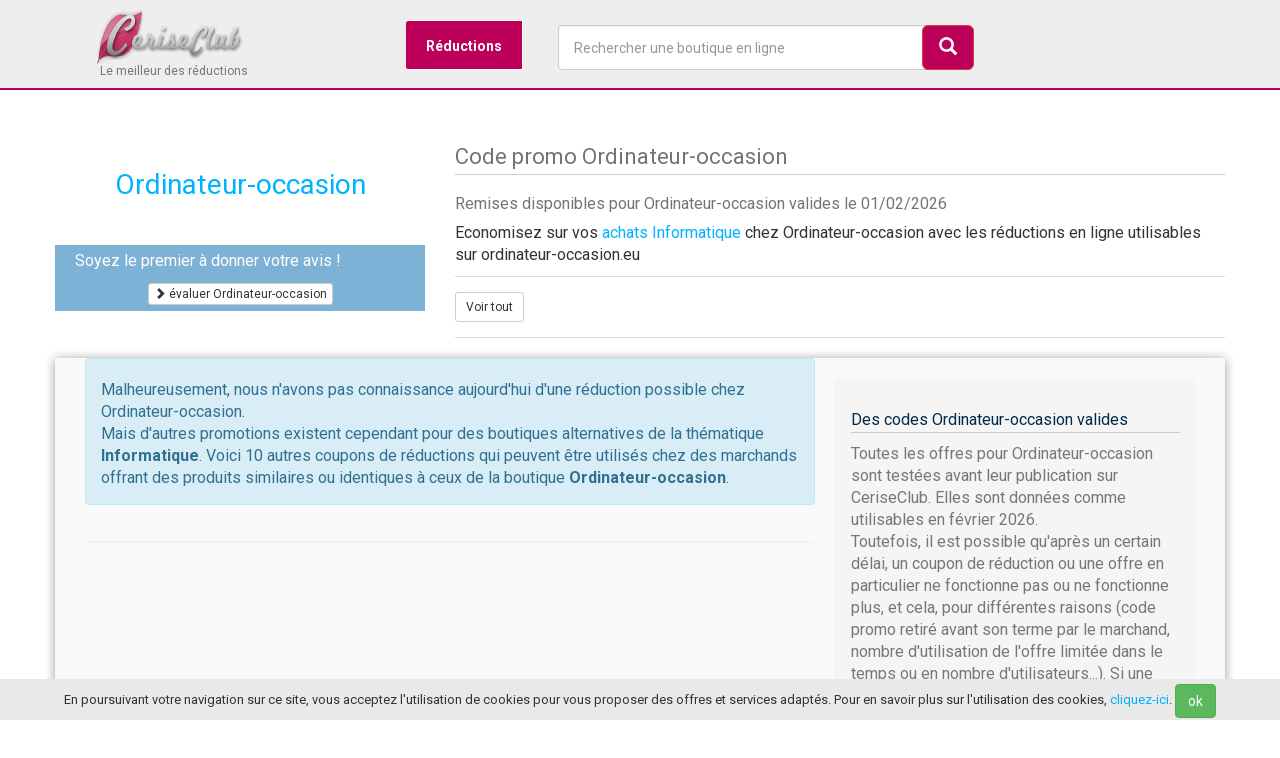

--- FILE ---
content_type: text/html; charset=UTF-8
request_url: https://www.ceriseclub.com/reductions/ordinateur-occasion
body_size: 11291
content:


<!DOCTYPE html>
<html lang="fr" class="no-js">
  <head>
  	<title>ᐅ Codes promo Ordinateur-occasion - livraison gratuite - février 2026</title>
  	<meta name="description" content="Les réductions en cours de validité pour Ordinateur-occasion. Des économies sur vos achats en ligne. ✓ Codes promo testés ✓ Validés par la communauté">
    <meta charset="utf-8">
    <meta name="viewport" content="width=device-width, initial-scale=1">
    <link rel="shortcut icon" href="/favicon.ico">
    <meta name="msvalidate.01" content="341CF86C85476FAF5B6B718F95FFF924" />
    <meta name="google-site-verification" content="amIeswHCkJF5pRNbzH2rNSgGxFQSqPt1IiJrbdTg4To" />
  <meta name="robots" content="index, follow">
     
  	<meta property="og:site_name" content="CeriseClub">
	<meta property="og:locale" content="fr_FR">
	<meta property="og:type" content="website">
	<meta property="og:title" content="ᐅ Codes promo Ordinateur-occasion - livraison gratuite - février 2026">
	<meta property="og:description" content="Réductions Ordinateur-occasion disponibles en février 2026">
	<meta property="og:url" content="https://www.ceriseclub.com/reductions/ordinateur-occasion" />
	<meta property="og:image" content="https://www.ceriseclub.com/common/img/stores/17107.jpg" />
  
  
<link rel="canonical" href="https://www.ceriseclub.com/reductions/ordinateur-occasion" />  
    <!-- Bootstrap 3 & styles CSS -->
    <link href="/common/css/bootstrap.min.css" rel="stylesheet">
    <link href="/common/css/style.css?t=1769934435" rel="stylesheet">  
    
 <script type="6a026db1de6e14dfe79df6bc-text/javascript">
  (function(i,s,o,g,r,a,m){i['GoogleAnalyticsObject']=r;i[r]=i[r]||function(){
  (i[r].q=i[r].q||[]).push(arguments)},i[r].l=1*new Date();a=s.createElement(o),
  m=s.getElementsByTagName(o)[0];a.async=1;a.src=g;m.parentNode.insertBefore(a,m)
  })(window,document,'script','//www.google-analytics.com/analytics.js','ga');
  ga('create', 'UA-45001028-1', 'ceriseclub.com');
  ga('send', 'pageview');
</script>
</head>
  <body data-country="fr" itemscope itemtype="https://schema.org/WebPage">
  <header class="HeaderCerise" id="HeaderCerise">
 	<div class="headerBefore"> 
  		<div class="container">
  		
<div id="menu-wrapper">
<div class="logo col-sd-12">				
	  			<a class="navbar-brand classbrand" href="/"><img width="150" src="/common/img/ceriseclub-min.png"></a>	  		  			
	  			<span class="slogan">Le meilleur des réductions</span>	  					
  			</div>
	<nav>
	<ul class="navMenu">
		<li>
			<a href="#">Réductions</a>
			<div>
				<div class="navMenu-column col-md-3 bg1">
					<div class="titleMenu red"> <i class="glyphicon glyphicon-tag"></i> Réductions</div>
					<ul>
						<li><a href="/top10" title="top 20 des réductions les plus utilisées">Le Top 20</a></li>
						<li><a href="/reductions/" title="les nouvelles réductions disponibles">Dernières réductions</a></li>
						<li><a href="/livraison-gratuite" title="codes promos pour la livraison gratuite">Livraison offerte</a></li>
						<li><a href="/application" title="application shooping">L'appli shopping</a></li>
		      
					</ul>
				
				
					<div class="titleMenu red"> <i class="glyphicon glyphicon-thumbs-up"></i> Avis des clients</div>
					
					Plus de 10 000 avis disponibles sur les boutiques en ligne !
					<br /> 
					Informez-vous avant un achat en ligne en consultant les avis des autres clients. Partagez votre expérience en laissant vos propres avis pour aider les consommateurs.
					<ul>
						<li><a href="/avis/" title="les avis sur les boutiques en ligne">>> tous les avis</a></li>
					</ul>
				</div>

				<nav class="navMenu-column col-md-4">
					<div class="titleMenu"><i class='icon-list'></i> Catégories de réductions</div>
					<ul>
						<li><a href="/boutiques/c/ameublement-deco-bricolage" title="les codes promo pour la maison et la déco">Ameublement et décoration</a></li>
						<li><a href="/boutiques/c/alimentation" title="les codes promo pour l'alimentation">Alimentation</a></li>
						<li><a href="/boutiques/c/animalerie" title="les codes promo pour les animaux">Animaleries en ligne</a></li>
						<li><a href="/boutiques/c/vetements-mode" title="les codes promo pour la mode en ligne">Mode et vêtements</a></li>
						<li><a href="/boutiques/c/fleurs-jardinage" title="les codes promo pour le jardinage">Fleurs et jardin</a></li>
						<li><a href="/boutiques/c/jouets-jeux-puericulture" title="les codes promo pour les jouets et la puériculture">Enfants</a></li>
						<li><a href="/boutiques/c/beaute-parfums" title="les codes promo pour les parfums et accessoires de mode">Beauté et bien être</a></li>
						<li><a href="/boutiques/c/dietetique-sante" title="les codes promo pour le bien-être et la santé">Diététique et santé</a></li>
						<li><a href="/boutiques/c/high-tech-electromenager" title="les codes promo high-tech et technologie">High-tech et électroménager</a></li>
						<li><a href="/boutiques/c/sport" title="les codes promo pour le sport et la remise en forme">Sport</a></li>
						<li><a href="/boutiques/c/voyages-vacances-loisirs" title="les codes promo pour voyager">Voyages</a></li>
					</ul>
					<br />
					<a href="/boutiques/c/" title="voir tous les codes promo par catégorie de boutique">>> voir toutes les catégories</a>
				</nav>

			
				<nav class="navMenu-column col-md-4">
					<div class="titleMenu"><i class='icon-cart'></i> Boutiques en ligne</div>
					<ul>
						<li><a href="/reductions/amazon" title="Amazon">Amazon</a></li>
						<li><a href="/reductions/raja" title="Raja">Raja</a></li>
						<li><a href="/reductions/ventedudiable" title="Vente du diable">Vente du Diable</a></li>
						<li><a href="/reductions/cdiscount" title="Cdiscount">CDiscount</a></li>
						<li><a href="/reductions/sarenza" title="Sarenza">Sarenza</a></li>
						<li><a href="/reductions/spartoo" title="Spartoo">Spartoo</a></li>
						<li><a href="/reductions/toysrus" title="Toys R Us">Toys R Us</a></li>
						<li><a href="/reductions/promovacances" title="Promovacances">Promovacances</a></li>
						<li><a href="/reductions/macway" title="Macway">MacWay</a></li>
						<li><a href="/reductions/but" title="But">But</a></li>
						<li><a href="/reductions/yvesrocher" title="Yves Rocher">Yves Rocher</a></li>
						<li><a href="/reductions/easyparapharmacie" title="Easyparapharmacie">Easyparapharmacie</a></li>
						<li><a href="/reductions/nocibe" title="Nocibé">Nocibé</a></li>
						<li><a href="/reductions/kiabi" title="Kiabi">Kiabi</a></li>
						<li><a href="/reductions/boulanger" title="Boulanger">Boulanger</a></li>
						<li><a href="/reductions/manutan" title="Manutan">Manutan</a></li>
						<li><a href="/reductions/zalando" title="Zalando">Zalando</a></li>
						<li><a href="/reductions/zalandoprive" title="Zalando Privé">Zalando Privé</a></li>
					</ul>
					
					<br />
					<a href="/boutiques/" title="voir tous les codes des boutique">>> voir plus de boutiques</a>

				</nav>
			</div>
		</li>
	
		<li><a href="#" id="GiveSearch"><i class="glyphicon glyphicon-search"></i></a></li>
	</ul>
	</nav>

<div class="search col-md-4">
	  			<form role="search" id="search">
		  			<div class="form-group">
			  			<input type="text" autocomplete="off" name="q" class="form-control form-search" id="search_input" onClick="if (!window.__cfRLUnblockHandlers) return false; javascript:this.value='';" placeholder="Rechercher une boutique en ligne" data-cf-modified-6a026db1de6e14dfe79df6bc-="">
			  		</div>
			  		<button type="submit" id="btnSearch" class="btn btn-lg btn-danger pull-right btn-search"><i class="glyphicon glyphicon-search"></i></button>
			  	</form>	
			  			<ul id="SearchResult"></ul>	
  			</div>  
</div>
</div>	
  	</div>
  		  </header>
<main class="container ContainerCerise" id="ContainerCerise"><section class="row Header-Store">
<div class="col-md-4">
			<div class="StorePicDivNoPic">
				<a class="btn-store-out overhand" data-store="17107">Ordinateur-occasion</a>
			</div>
				
				<div class="HeaderReview">	
				
					<div class="col-md-12">
							Soyez le premier à donner votre avis !
					</div>
					
							<div class="col-md-12 center top-10 bottom-margin">
								<span id="AddReviewStore" data-id="17107" class="btn btn-xs btn-default leave-review"><i class="glyphicon glyphicon-chevron-right"></i> évaluer Ordinateur-occasion</span>
							</div>
				</div>
				</div>		  
<div class="col-md-8">
<h1 class="Storeh1">Code promo Ordinateur-occasion</h1>
		<h2 class="Font16 HideTablet">Remises disponibles pour Ordinateur-occasion valides le 01/02/2026</h2>

			  <p>Economisez sur vos <a href="/boutiques/c/informatique" title="achats Informatique">achats Informatique</a> chez Ordinateur-occasion avec les réductions en ligne utilisables sur ordinateur-occasion.eu </p>
			  
			  	<nav class="coupons-filters HidePhone">		  	
		<ul>
			<li><span id="filterCoupons" data-out="17107" data-filter='*' class="btn btn-sm btn-default margin-bottom-5">Voir tout</span></li>
														</ul>	
	</nav>
	  	
</div>	


	<div id="addreview" class="none">		
		<div class='row bottom-margin'>
        <p class="h4">Donner son avis sur Ordinateur-occasion</p>
        <hr />
       
         <div id="ReviewConfirm" class="alert alert-success none">
        Votre avis a été envoyé. Il sera prochainement lu par nos modérateurs.
        </div>
        <form role='form' id="FormReview" method="post">
        <input type="hidden" id="reviewId" value="17107">
        
            
              <div class='col-md-12 bottom-margin'>
                <label class='control-label'>Votre note</label>
                <select class="form-control" name="reviewNote" id="reviewNote">
                	<option value="5">5/5 (super)</option>
                	<option value="4">4/5 (très bien)</option>
                	<option value="3">3/5 (pas mal)</option>
                	<option value="2">2/5 (pas terrible)</option>
                	<option value="1">1/5 (gros problème)</option>
                </select>
              </div>
              
              <div class='col-md-12 bottom-margin'>
                <label class='control-label'>Votre pseudo ou nom</label>
                <input class='form-control' name="reviewPseudo" id="reviewPseudo" placeholder='Votre pseudo ou nom' type='text'>
              </div>
           
          
          <div class='col-md-12 bottom-margin'>
                <label class='control-label'>Numéro de commande</label>
                <input class='form-control' name="reviewOrderNumber" id="reviewOrderNumber" placeholder='Indiquez ici le numéro de votre commande' type='text'>
           </div>
           
              <div class='col-md-12 bottom-margin'>
                <label class='control-label'>Donnez votre avis</label>
                <textarea class='form-control' name='reviewComment' id="reviewComment" rows='4'></textarea>
              </div>
           
         
           <div class='col-md-12'>
           <p class="Font12">Les propos laissés sont de la seule responsabilité de leurs auteurs et doivent témoigner d'une véritable expérience d'achat argumentée. Tout avis diffamatoire, déplacé, contraire aux bonnes moeurs ou fictif ne sera pas publié</p>
           </div>
           <div class='col-md-12'>
          <button class='btn btn-primary pull-right' type='button' id="FormReviewSubmit"><i class="glyphicon glyphicon-chevron-right"></i> laisser mon avis</button>
          <br />
       
           </div>
    </form>
		   </div>
		</div>					
		

			  	

</section>		 

<div id="row-coupons" class="content col-md-12 store-coupons" data-out="17107">

<div class="row">
	<section class="col-lg-8 col-md-8 col-xs-12 margin-neg">
	
		 			
		 		<div class="alert alert-info">
		 		<p class="center Font30 Red"><i class="enter icon-info-sign"></i></p>
		 		<p>
		 		Malheureusement, nous n'avons pas connaissance aujourd'hui d'une réduction possible chez Ordinateur-occasion.
		 		<br />
		 		Mais d'autres promotions existent cependant pour des boutiques alternatives de la thématique  <strong>Informatique</strong>. Voici 10 autres coupons de réductions qui peuvent être utilisés chez des marchands offrant des produits similaires ou identiques à ceux de la boutique <b>Ordinateur-occasion</b>.
		 		</p>
		 		</div>
	 	
    	 		<div class="row needFilter">
<div class="wellgg ">
<script async src="//pagead2.googlesyndication.com/pagead/js/adsbygoogle.js" type="6a026db1de6e14dfe79df6bc-text/javascript"></script>
<!-- CeriseClub Adaptable -->
<ins class="adsbygoogle"
     style="display:block"
     data-ad-client="ca-pub-3424289361683133"
     data-ad-slot="2558295570"
     data-ad-format="auto"></ins>
<script type="6a026db1de6e14dfe79df6bc-text/javascript">
(adsbygoogle = window.adsbygoogle || []).push({});
</script>
</div>
</div>
<div class="row">
				</div>
	
		
<article>
<h2 class="Font22">Au sujet des réductions Ordinateur-occasion</h2>

<h3 class="Font18 Blue">Comment utiliser un code promo pour Ordinateur-occasion ?</h3>

<p>Avant de valider votre commande sur le site Ordinateur-occasion, vérifiez si une case "code promo", "code avantage" ou encore "code réduction" est présente. Si c'est le cas, une remise peut être appliquée sur votre achat. Il suffit pour cela :

<ol>
<li>de <strong>récupérer code promo Ordinateur-occasion valide sur CeriseClub</strong>, signalé de couleur rouge</li>
<li>de vérifier les modalités d'utilisation du code et les restrictions d'usage</li>
<li>de recopier le code fourni dans la case prévue à cet effet sur le site Ordinateur-occasion</li>
<li>la remise accordée est alors calculée automatiquement</li>
<li>il ne vous reste plus qu'à régler votre commande en profitant du nouveau prix remisé</li>
</ol>
</p>
<h3 class="Font20 Blue">Autres réductions possible pour Ordinateur-occasion, les bons plans</h3>

	<p>
	Outre le code de réduction, qui donne un avantage en % ou en € sur votre commande, il est également <strong>possible de bénéficier d'autres avantages</strong>. Par exemple, <strong>Ordinateur-occasion peut proposer une offre promotionnelle temporaire sur un produit ou un service spécifique</strong>, sans qu'il soit besoin de renseigner un code. Pour profiter de ce type de promo :
<ol>
<li>repérez les offres de couleur bleue sur CeriseClub, portant la mention "réductions"</li>
<li>prenez connaissance des détails de l'offre, des articles concernés et des modalités d'utilisation</li>
<li>accédez à la promotion en cliquant depuis l'offre répertoriée sur CeriseClub</li>
<li>procédez à la commande sur le site Ordinateur-occasion de manière habituelle</li>
</ol>
	</p>
<h3 class="Font20 Blue">La livraison offerte, recevoir gratuitement sa commande Ordinateur-occasion</h3>	
	<p>Grâce à la livraison gratuite, il est possible sous certaines conditions de ne pas avoir à payer les frais de ports pour recevoir votre commande.
	<strong>Signalées en violet sur CeriseClub</strong>, les offres permettant la gratuité du transport de votre commande à votre domicile sont généralement soumises à un minimum de commande. 
		Par exemple, la livraison peut être offerte pour toute commande de 49€ minimum. Vérifiez alors le montant de votre panier pour pouvoir en bénéficier. 
	</p>
	
	<p>Enfin, certaines boutiques proposent des "cadeaux", sous forme d'un produit offert avec votre commande. D'autres boutiques peuvent également offrir des échantillons ou des services. Gratuits, <strong>ces bonus sont un des avantages de la vente en ligne !</strong></p>
<p>Sur CeriseClub, nous nous efforçons à rechercher quotidiennement les offres de réduction en cours de validité qui vous permettent d'obtenir des rabais pour vos achats en ligne sur les boutiques e-commerce. Afin de recevoir les nouvelles offres Ordinateur-occasion ainsi que des promotions exclusives, n'hésitez pas à vous inscrire à la newsletter.</p>
<br />
<div class="row">
     	<div class="col-xs-12 InscEmail">
      	     <h3 class="emailT">Restez informé des nouvelles réductions Ordinateur-occasion et des milliers d'autres</h3>
      	     <p>Recevez directement sans attendre les nouveaux codes promo dès leur publication.</p>
      	  
      	      <div class="col-md-8"><p><input class="form-control" type="text" id="email" autocomplete="off" placeholder="votre email" /> </p></div><div class="col-md-4"><p class="center"><button type="button" id="Semail" class="btn btn-primary"><i class="glyphicon glyphicon-chevron-right"></i> recevoir les offres</button></p>
      	      </div>
      	      <div class="col-xs-12">
      	      <p class="emailI">inscription gratuite et sans engagement - confidentialité des données</p>
      	      </div>
      	</div> 	
      	
      	<div class="col-xs-12 InscConfirm">
      	     <div class="alert alert-success">Votre inscription a été prise en compte. Vous avez reçu un email de confirmation sur votre adresse email</div>
      	</div> 
</div>
</article>
<br />
<article>
<h2 class="Font20">D'autres réductions alternatives à Ordinateur-occasion</h2>
	<div class="row">
<article class="CeriseCoupon BG-code-norm TopShippingLine  col-lg-12" id="c-224620">
<div class="col-lg-3 col-md-3 col-sd-3 col-xs-3">
 			<div class="LogoMerchantDiscount">	
		  	<div>
		  	<img src="/common/img/ajax-loader.gif" data-original='/common/img/stores/25728.png?t=1769934435' alt="Vos-consommables.com" class="LogoStoreBox lazy">
		  	</div>
          </div>
						</div>
			<div class="col-lg-9 col-md-9 col-sd-9 col-xs-9 ">
			<span class="col-lg-12 TitleCoupon Shown" data-out="224620" data-store="25728"><strong>Dès 75€ d'achats, profitez des frais de livraison gratuits sur votre commande Vos-consommables.com			</strong>
			</span>
								
						<p class="coupon-description col-lg-12">Les frais d'expédition sont offerts dès 75€ de commande</p>
											
							
						<a class="btn btn-primary btn-md margin-bottom-10 Shown tooltipShow" data-out="224620" data-store="25728" data-toggle="tooltip" data-placement="right" title="Utilisez cette réduction sur la boutique">
							<strong>vers la réduction</strong>
							<i class="glyphicon glyphicon-chevron-right"></i>
						</a>
							
						
					</div>
					

				<footer class="CouponInfos">
		
				<p>
							<span class="Couponvalidity">En cours de validité</span>
									<span class="Font10">| Utilisé 82 fois</span>
				
						</p>
						<a class="pull-right morestoresoffers" title="Vos-consommables.com"  href="/reductions/vos-consommablescom">&raquo; Vos-consommables.com</a> 
						</footer>
								
</article>	<article class="CeriseCoupon BG-code-norm TopCodeLine  col-lg-12" id="c-136351">
<div class="col-lg-3 col-md-3 col-sd-3 col-xs-3">
 			<div class="LogoMerchantDiscount">	
		  	<div>
		  	<img src="/common/img/ajax-loader.gif" data-original='/common/img/stores/1312.png?t=1769934435' alt="AboutBatteries" class="LogoStoreBox lazy">
		  	</div>
          </div>
						</div>
			<div class="col-lg-9 col-md-9 col-sd-9 col-xs-9 ">
			<span class="col-lg-12 TitleCoupon Shown" data-out="136351" data-store="1312"><strong>Bénéficiez d'une réduction avantageuse de 10% pour votre commande chez AboutBatteries</strong>
			</span>
								
						<p class="coupon-description col-lg-12">Ce bon de réduction vous donne droit à une remise de 10% sur l'intégralité de la boutique</p>
											
																		<a class="btn btn-c btn-default Revealc-136351 btn-md margin-bottom-10 Shown tooltipShow" data-code="10BATSKI" data-out="136351" data-store="1312" data-toggle="tooltip" data-placement="right" title="utiliser ce code">
							<strong>Code : 10****** <i class="glyphicon glyphicon-chevron-right"></i> voir</strong>
							
						</a>
												
						<span id="btn-c-136351" class="btn-c btn btn-xs btn-default tooltipShow no" data-clipboard-text="10BATSKI"  data-toggle="tooltip" data-placement="right" title="Utilisez CRTL + V sur le site du marchand pour coller le code">copier le code !</span>
						
					
						
						
							
						
					</div>
					

				<footer class="CouponInfos">
		
				<p>
							<span class="Couponvalidity">En cours de validité</span>
									<span class="Font10">| Utilisé 12511 fois</span>
				
						</p>
						<a class="pull-right morestoresoffers" title="AboutBatteries"  href="/reductions/aboutbatteries">&raquo; AboutBatteries</a> 
						</footer>
								
</article>	<article class="CeriseCoupon BG-code-norm TopBpLine  col-lg-12" id="c-228767">
<div class="col-lg-3 col-md-3 col-sd-3 col-xs-3">
 			<div class="LogoMerchantDiscount">	
		  	<div>
		  	<img src="/common/img/ajax-loader.gif" data-original='/common/img/stores/35176.png?t=1769934435' alt="Autodesk Store" class="LogoStoreBox lazy">
		  	</div>
          </div>
						</div>
			<div class="col-lg-9 col-md-9 col-sd-9 col-xs-9 ">
			<span class="col-lg-12 TitleCoupon Shown" data-out="228767" data-store="35176"><strong>Les logiciels gratuits pour les étudiants et les enseignants</strong>
			</span>
								
						<p class="coupon-description col-lg-12">Autodesk donne aux étudiants et aux enseignants la possibilité d'utiliser gratuitement ses logiciels.</p>
											
							
						<a class="btn btn-primary btn-md margin-bottom-10 Shown tooltipShow" data-out="228767" data-store="35176" data-toggle="tooltip" data-placement="right" title="Utilisez cette réduction sur la boutique">
							<strong>vers la réduction</strong>
							<i class="glyphicon glyphicon-chevron-right"></i>
						</a>
							
						
					</div>
					

				<footer class="CouponInfos">
		
				<p>
							<span class="Couponvalidity">En cours de validité</span>
									<span class="Font10">| Utilisé 8 fois</span>
				
						</p>
						<a class="pull-right morestoresoffers" title="Autodesk Store"  href="/reductions/autodeskstore">&raquo; Autodesk Store</a> 
						</footer>
								
</article>	<article class="CeriseCoupon BG-code-norm TopBpLine  col-lg-12" id="c-151154">
<div class="col-lg-3 col-md-3 col-sd-3 col-xs-3">
 			<div class="LogoMerchantDiscount">	
		  	<div>
		  	<img src="/common/img/ajax-loader.gif" data-original='/common/img/stores/34615.png?t=1769934435' alt="Inkea" class="LogoStoreBox lazy">
		  	</div>
          </div>
						</div>
			<div class="col-lg-9 col-md-9 col-sd-9 col-xs-9 ">
			<span class="col-lg-12 TitleCoupon Shown" data-out="151154" data-store="34615"><strong>5€ offerts pour toute inscription à la newsletter</strong>
			</span>
								
						<p class="coupon-description col-lg-12">Une remise de 5€ vous est accordée pour toute inscription à la newsletter si votre achat est au moins égal à 50€</p>
											
							
						<a class="btn btn-primary btn-md margin-bottom-10 Shown tooltipShow" data-out="151154" data-store="34615" data-toggle="tooltip" data-placement="right" title="Utilisez cette réduction sur la boutique">
							<strong>vers la réduction</strong>
							<i class="glyphicon glyphicon-chevron-right"></i>
						</a>
							
						
					</div>
					

				<footer class="CouponInfos">
		
				<p>
							<span class="Couponvalidity">En cours de validité</span>
									<span class="Font10">| Utilisé 101 fois</span>
				
						</p>
						<a class="pull-right morestoresoffers" title="Inkea"  href="/reductions/inkea">&raquo; Inkea</a> 
						</footer>
								
</article>	<article class="CeriseCoupon BG-code-norm TopShippingLine  col-lg-12" id="c-158847">
<div class="col-lg-3 col-md-3 col-sd-3 col-xs-3">
 			<div class="LogoMerchantDiscount">	
		  	<div>
		  	<img src="/common/img/ajax-loader.gif" data-original='/common/img/stores/298.png?t=1769934435' alt="Toner Express" class="LogoStoreBox lazy">
		  	</div>
          </div>
						</div>
			<div class="col-lg-9 col-md-9 col-sd-9 col-xs-9 ">
			<span class="col-lg-12 TitleCoupon Shown" data-out="158847" data-store="298"><strong>Les frais de livraison sont offerts</strong>
			</span>
								
						<p class="coupon-description col-lg-12">La livraison standard vous est offerte pour toute commande de plus de 450€</p>
											
							
						<a class="btn btn-primary btn-md margin-bottom-10 Shown tooltipShow" data-out="158847" data-store="298" data-toggle="tooltip" data-placement="right" title="Utilisez cette réduction sur la boutique">
							<strong>vers la réduction</strong>
							<i class="glyphicon glyphicon-chevron-right"></i>
						</a>
							
						
					</div>
					

				<footer class="CouponInfos">
		
				<p>
							<span class="Couponvalidity">En cours de validité</span>
									<span class="Font10">| Utilisé 225 fois</span>
				
						</p>
						<a class="pull-right morestoresoffers" title="Toner Express"  href="/reductions/tonerexpress">&raquo; Toner Express</a> 
						</footer>
								
</article>	<article class="CeriseCoupon BG-code-norm TopBpLine  col-lg-12" id="c-176">
<div class="col-lg-3 col-md-3 col-sd-3 col-xs-3">
 			<div class="LogoMerchantDiscount">	
		  	<div>
		  	<img src="/common/img/ajax-loader.gif" data-original='/common/img/stores/661.png?t=1769934435' alt="Abix" class="LogoStoreBox lazy">
		  	</div>
          </div>
						</div>
			<div class="col-lg-9 col-md-9 col-sd-9 col-xs-9 ">
			<span class="col-lg-12 TitleCoupon Shown" data-out="176" data-store="661"><strong>Consultez régulièrement le rayon destockage : des prix sacrifiés toute l'année</strong>
			</span>
								
						<p class="coupon-description col-lg-12">Consultez régulièrement le rayon Destockage, des prix sacrifiés toute l'année sur les câbles, le réseau et les accessoires informatiques&nbsp;</p>
											
							
						<a class="btn btn-primary btn-md margin-bottom-10 Shown tooltipShow" data-out="176" data-store="661" data-toggle="tooltip" data-placement="right" title="Utilisez cette réduction sur la boutique">
							<strong>vers la réduction</strong>
							<i class="glyphicon glyphicon-chevron-right"></i>
						</a>
							
						
					</div>
					

				<footer class="CouponInfos">
		
				<p>
							<span class="Couponvalidity">En cours de validité</span>
									<span class="Font10">| Utilisé 74 fois</span>
				
						</p>
						<a class="pull-right morestoresoffers" title="Abix"  href="/reductions/abix">&raquo; Abix</a> 
						</footer>
								
</article>	<article class="CeriseCoupon BG-code-norm TopBpLine  col-lg-12" id="c-220775">
<div class="col-lg-3 col-md-3 col-sd-3 col-xs-3">
 			<div class="LogoMerchantDiscount">	
		  	<div>
		  	<img src="/common/img/ajax-loader.gif" data-original='/common/img/stores/599.png?t=1769934435' alt="Epson Store" class="LogoStoreBox lazy">
		  	</div>
          </div>
						</div>
			<div class="col-lg-9 col-md-9 col-sd-9 col-xs-9 ">
			<span class="col-lg-12 TitleCoupon Shown" data-out="220775" data-store="599"><strong>Inscrivez-vous à la newsletter pour recevoir les meilleures offres en avant-première</strong>
			</span>
								
						<p class="coupon-description col-lg-12">Inscrivez-vous à la newsletter pour recevoir régulièrement les meilleures offres promotionnelles Epson</p>
											
							
						<a class="btn btn-primary btn-md margin-bottom-10 Shown tooltipShow" data-out="220775" data-store="599" data-toggle="tooltip" data-placement="right" title="Utilisez cette réduction sur la boutique">
							<strong>vers la réduction</strong>
							<i class="glyphicon glyphicon-chevron-right"></i>
						</a>
							
						
					</div>
					

				<footer class="CouponInfos">
		
				<p>
							<span class="Couponvalidity">En cours de validité</span>
									<span class="Font10">| Utilisé 59 fois</span>
				
						</p>
						<a class="pull-right morestoresoffers" title="Epson Store"  href="/reductions/epsonstore">&raquo; Epson Store</a> 
						</footer>
								
</article>	<article class="CeriseCoupon BG-code-norm TopShippingLine  col-lg-12" id="c-163936">
<div class="col-lg-3 col-md-3 col-sd-3 col-xs-3">
 			<div class="LogoMerchantDiscount">	
		  	<div>
		  	<img src="/common/img/ajax-loader.gif" data-original='/common/img/stores/311.png?t=1769934435' alt="Osilog" class="LogoStoreBox lazy">
		  	</div>
          </div>
						</div>
			<div class="col-lg-9 col-md-9 col-sd-9 col-xs-9 ">
			<span class="col-lg-12 TitleCoupon Shown" data-out="163936" data-store="311"><strong>Dès 45€ d'achats, profitez des frais de livraison gratuits sur votre commande Osilog			</strong>
			</span>
								
						<p class="coupon-description col-lg-12">Les frais d'expédition vous sont offerts pour toute commande de plus de 45€</p>
											
							
						<a class="btn btn-primary btn-md margin-bottom-10 Shown tooltipShow" data-out="163936" data-store="311" data-toggle="tooltip" data-placement="right" title="Utilisez cette réduction sur la boutique">
							<strong>vers la réduction</strong>
							<i class="glyphicon glyphicon-chevron-right"></i>
						</a>
							
						
					</div>
					

				<footer class="CouponInfos">
		
				<p>
							<span class="Couponvalidity">En cours de validité</span>
									<span class="Font10">| Utilisé 65 fois</span>
				
						</p>
						<a class="pull-right morestoresoffers" title="Osilog"  href="/reductions/osilog">&raquo; Osilog</a> 
						</footer>
								
</article>	<article class="CeriseCoupon BG-code-norm TopBpLine  col-lg-12" id="c-221259">
<div class="col-lg-3 col-md-3 col-sd-3 col-xs-3">
 			<div class="LogoMerchantDiscount">	
		  	<div>
		  	<img src="/common/img/ajax-loader.gif" data-original='/common/img/stores/34754.png?t=1769934435' alt="Laptop Service" class="LogoStoreBox lazy">
		  	</div>
          </div>
						</div>
			<div class="col-lg-9 col-md-9 col-sd-9 col-xs-9 ">
			<span class="col-lg-12 TitleCoupon Shown" data-out="221259" data-store="34754"><strong>Réglez votre commande en 3 ou 4 fois sans frais</strong>
			</span>
								
						<p class="coupon-description col-lg-12">Laptop Service vous propose de régler votre commande en 3 ou 4 fois dès 90€ d'achat</p>
											
							
						<a class="btn btn-primary btn-md margin-bottom-10 Shown tooltipShow" data-out="221259" data-store="34754" data-toggle="tooltip" data-placement="right" title="Utilisez cette réduction sur la boutique">
							<strong>vers la réduction</strong>
							<i class="glyphicon glyphicon-chevron-right"></i>
						</a>
							
						
					</div>
					

				<footer class="CouponInfos">
		
				<p>
							<span class="Couponvalidity">En cours de validité</span>
									<span class="Font10">| Utilisé 8 fois</span>
				
						</p>
						<a class="pull-right morestoresoffers" title="Laptop Service"  href="/reductions/laptopservice">&raquo; Laptop Service</a> 
						</footer>
								
</article>	<article class="CeriseCoupon BG-code-norm TopBpLine  col-lg-12" id="c-228670">
<div class="col-lg-3 col-md-3 col-sd-3 col-xs-3">
 			<div class="LogoMerchantDiscount">	
		  	<div>
		  	<img src="/common/img/ajax-loader.gif" data-original='/common/img/stores/496.png?t=1769934435' alt="Cybercentrale" class="LogoStoreBox lazy">
		  	</div>
          </div>
						</div>
			<div class="col-lg-9 col-md-9 col-sd-9 col-xs-9 ">
			<span class="col-lg-12 TitleCoupon Shown" data-out="228670" data-store="496"><strong>Jusqu'à -40% sur des articles en promos</strong>
			</span>
								
						<p class="coupon-description col-lg-12">Cybercentrale propose jusqu'à 40% de remise sur les articles en promotions</p>
											
							
						<a class="btn btn-primary btn-md margin-bottom-10 Shown tooltipShow" data-out="228670" data-store="496" data-toggle="tooltip" data-placement="right" title="Utilisez cette réduction sur la boutique">
							<strong>vers la réduction</strong>
							<i class="glyphicon glyphicon-chevron-right"></i>
						</a>
							
						
					</div>
					

				<footer class="CouponInfos">
		
				<p>
							<span class="Couponvalidity">En cours de validité</span>
									<span class="Font10">| Utilisé 35 fois</span>
				
						</p>
						<a class="pull-right morestoresoffers" title="Cybercentrale"  href="/reductions/cybercentrale">&raquo; Cybercentrale</a> 
						</footer>
								
</article>	<article class="CeriseCoupon BG-code-norm TopBpLine  col-lg-12" id="c-218122">
<div class="col-lg-3 col-md-3 col-sd-3 col-xs-3">
 			<div class="LogoMerchantDiscount">	
		  	<div>
		  	<img src="/common/img/ajax-loader.gif" data-original='/common/img/stores/5623.png?t=1769934435' alt="Zonealarme" class="LogoStoreBox lazy">
		  	</div>
          </div>
						</div>
			<div class="col-lg-9 col-md-9 col-sd-9 col-xs-9 ">
			<span class="col-lg-12 TitleCoupon Shown" data-out="218122" data-store="5623"><strong>Téléchargez votre anti-virus gratuitement</strong>
			</span>
								
						<p class="coupon-description col-lg-12">Le téléchargement de l'anti-virus ZoneAlarm Free Antivirus 2017 vous est offert. Il est compatible avec les systèmes Windows 10/8/7, Vista and XP</p>
											
							
						<a class="btn btn-primary btn-md margin-bottom-10 Shown tooltipShow" data-out="218122" data-store="5623" data-toggle="tooltip" data-placement="right" title="Utilisez cette réduction sur la boutique">
							<strong>vers la réduction</strong>
							<i class="glyphicon glyphicon-chevron-right"></i>
						</a>
							
						
					</div>
					

				<footer class="CouponInfos">
		
				<p>
							<span class="Couponvalidity">En cours de validité</span>
									<span class="Font10">| Utilisé 14 fois</span>
				
						</p>
						<a class="pull-right morestoresoffers" title="Zonealarme"  href="/reductions/zonealarme">&raquo; Zonealarme</a> 
						</footer>
								
</article>	<article class="CeriseCoupon BG-code-norm TopShippingLine  col-lg-12" id="c-136050">
<div class="col-lg-3 col-md-3 col-sd-3 col-xs-3">
 			<div class="LogoMerchantDiscount">	
		  	<div>
		  	<img src="/common/img/ajax-loader.gif" data-original='/common/img/stores/1676.png?t=1769934435' alt="Cartouche Cartouche" class="LogoStoreBox lazy">
		  	</div>
          </div>
						</div>
			<div class="col-lg-9 col-md-9 col-sd-9 col-xs-9 ">
			<span class="col-lg-12 TitleCoupon Shown" data-out="136050" data-store="1676"><strong>Livraison gratuite Cartouche Cartouche</strong>
			</span>
								
						<p class="coupon-description col-lg-12">Dès que commande atteint 60€, les frais de port sont offerts.</p>
											
							
						<a class="btn btn-primary btn-md margin-bottom-10 Shown tooltipShow" data-out="136050" data-store="1676" data-toggle="tooltip" data-placement="right" title="Utilisez cette réduction sur la boutique">
							<strong>vers la réduction</strong>
							<i class="glyphicon glyphicon-chevron-right"></i>
						</a>
							
						
					</div>
					

				<footer class="CouponInfos">
		
				<p>
							<span class="Couponvalidity">En cours de validité</span>
									<span class="Font10">| Utilisé 349 fois</span>
				
						</p>
						<a class="pull-right morestoresoffers" title="Cartouche Cartouche"  href="/reductions/cartouchecartouche">&raquo; Cartouche Cartouche</a> 
						</footer>
								
</article>	<article class="CeriseCoupon BG-code-norm TopBpLine  col-lg-12" id="c-221821">
<div class="col-lg-3 col-md-3 col-sd-3 col-xs-3">
 			<div class="LogoMerchantDiscount">	
		  	<div>
		  	<img src="/common/img/ajax-loader.gif" data-original='/common/img/stores/12155.png?t=1769934435' alt="Ktdiffusion.com" class="LogoStoreBox lazy">
		  	</div>
          </div>
						</div>
			<div class="col-lg-9 col-md-9 col-sd-9 col-xs-9 ">
			<span class="col-lg-12 TitleCoupon Shown" data-out="221821" data-store="12155"><strong>Une clé USB offerte</strong>
			</span>
								
						<p class="coupon-description col-lg-12">En vous inscrivant à la newsletter du site Ktdiffusion vous pouvez recevoir le catalogue et une clé USB en cadeau</p>
											
							
						<a class="btn btn-primary btn-md margin-bottom-10 Shown tooltipShow" data-out="221821" data-store="12155" data-toggle="tooltip" data-placement="right" title="Utilisez cette réduction sur la boutique">
							<strong>vers la réduction</strong>
							<i class="glyphicon glyphicon-chevron-right"></i>
						</a>
							
						
					</div>
					

				<footer class="CouponInfos">
		
				<p>
							<span class="Couponvalidity">En cours de validité</span>
									<span class="Font10">| Utilisé 17 fois</span>
				
						</p>
						<a class="pull-right morestoresoffers" title="Ktdiffusion.com"  href="/reductions/ktdiffusioncom">&raquo; Ktdiffusion.com</a> 
						</footer>
								
</article>	<article class="CeriseCoupon BG-code-norm TopShippingLine  col-lg-12" id="c-234980">
<div class="col-lg-3 col-md-3 col-sd-3 col-xs-3">
 			<div class="LogoMerchantDiscount">	
		  	<div>
		  	<img src="/common/img/ajax-loader.gif" data-original='/common/img/stores/831.png?t=1769934435' alt="Toner Services" class="LogoStoreBox lazy">
		  	</div>
          </div>
						</div>
			<div class="col-lg-9 col-md-9 col-sd-9 col-xs-9 ">
			<span class="col-lg-12 TitleCoupon Shown" data-out="234980" data-store="831"><strong>Dès 69€ d'achats, votre achat chez vous sans frais avec la livraison gratuite Toner Services			</strong>
			</span>
								
						<p class="coupon-description col-lg-12">Livraison Offerte dès 69€ HT de commande au Point Relais Commerçant ou à domicile</p>
											
							
						<a class="btn btn-primary btn-md margin-bottom-10 Shown tooltipShow" data-out="234980" data-store="831" data-toggle="tooltip" data-placement="right" title="Utilisez cette réduction sur la boutique">
							<strong>vers la réduction</strong>
							<i class="glyphicon glyphicon-chevron-right"></i>
						</a>
							
						
					</div>
					

				<footer class="CouponInfos">
		
				<p>
							<span class="Couponvalidity">En cours de validité</span>
									<span class="Font10">| Utilisé 6 fois</span>
				
						</p>
						<a class="pull-right morestoresoffers" title="Toner Services"  href="/reductions/tonerservices">&raquo; Toner Services</a> 
						</footer>
								
</article>	<article class="CeriseCoupon BG-code-norm TopBpLine  col-lg-12" id="c-135461">
<div class="col-lg-3 col-md-3 col-sd-3 col-xs-3">
 			<div class="LogoMerchantDiscount">	
		  	<div>
		  	<img src="/common/img/ajax-loader.gif" data-original='/common/img/stores/610.png?t=1769934435' alt="Magix" class="LogoStoreBox lazy">
		  	</div>
          </div>
						</div>
			<div class="col-lg-9 col-md-9 col-sd-9 col-xs-9 ">
			<span class="col-lg-12 TitleCoupon Shown" data-out="135461" data-store="610"><strong>Un bon d'achat de 10€ pour votre premier achat</strong>
			</span>
								
						<p class="coupon-description col-lg-12">Magix vous offre&nbsp;un bon d'achat de 10 € pour toute inscription à la newsletter. Celui-ci est utilisable pour une première commande&nbsp;</p>
											
							
						<a class="btn btn-primary btn-md margin-bottom-10 Shown tooltipShow" data-out="135461" data-store="610" data-toggle="tooltip" data-placement="right" title="Utilisez cette réduction sur la boutique">
							<strong>vers la réduction</strong>
							<i class="glyphicon glyphicon-chevron-right"></i>
						</a>
							
						
					</div>
					

				<footer class="CouponInfos">
		
				<p>
							<span class="Couponvalidity">En cours de validité</span>
									<span class="Font10">| Utilisé 466 fois</span>
				
						</p>
						<a class="pull-right morestoresoffers" title="Magix"  href="/reductions/magix">&raquo; Magix</a> 
						</footer>
								
</article>			
	</div>	
</article>		
			</section>	

	<section class="col-lg-4 col-md-4 col-xs-12">
		<div class="sidebar">		
		
			
		<aside class="row">
			
						<p class="Tsidebar">Des codes Ordinateur-occasion valides</p>
			<p>Toutes les offres pour Ordinateur-occasion sont testées avant leur publication sur CeriseClub. Elles sont données comme utilisables en février 2026.
			<br />
			Toutefois, il est possible qu'après un certain délai, un coupon de réduction ou une offre en particulier ne fonctionne pas ou ne fonctionne plus, et cela, pour différentes raisons (code promo retiré avant son terme par le marchand, nombre d'utilisation de l'offre limitée dans le temps ou en nombre d'utilisateurs...). Si une offre présente sur cette page venait à ne plus fonctionner, n'hésitez pas nous l'indiquer par l'intermédiaire de notre formulaire de contact.
			</p>
			
			
			</aside>					
					
					
								
			
			<div class="row center adg">		
<script async src="//pagead2.googlesyndication.com/pagead/js/adsbygoogle.js" type="6a026db1de6e14dfe79df6bc-text/javascript"></script>
<!-- CeriseClub 336x280 -->
<ins class="adsbygoogle"
     style="display:inline-block;width:336px;height:280px"
     data-ad-client="ca-pub-3424289361683133"
     data-ad-slot="7518484777"></ins>
<script type="6a026db1de6e14dfe79df6bc-text/javascript">
(adsbygoogle = window.adsbygoogle || []).push({});
</script>	
			</div>				
			
	
			
	<div class="row storeComp">
	<p class="Tsidebar">Boutiques similaires avec réductions</p>
	<nav>
	<ul>
		<li><a title="Ldlc" href="/reductions/ldlc">Ldlc</a></li>
	
		<li><a title="Dell" href="/reductions/dell">Dell</a></li>
	
		<li><a title="MacWay" href="/reductions/macway">MacWay</a></li>
	
		<li><a title="Abix" href="/reductions/abix">Abix</a></li>
	
		<li><a title="AboutBatteries" href="/reductions/aboutbatteries">AboutBatteries</a></li>
	
		<li><a title="Micro Application" href="/reductions/microapplication">Micro Application</a></li>
	
		<li><a title="Zoombits" href="/reductions/zoombits">Zoombits</a></li>
	
		<li><a title="Logitech" href="/reductions/logitech">Logitech</a></li>
	
		<li><a title="Hewlett Packard" href="/reductions/hewlettpackard">Hewlett Packard</a></li>
	
		<li><a title="Apple Store" href="/reductions/applestore">Apple Store</a></li>
	
		</ul>
	</nav>
	</div>
	
	
		</div>	
	</section>
</div>	
</div>



	<div class="row" itemprop="breadcrumb">
<ul class="breadcrumb breadcrumb-lite">
<li class="first" itemscope itemtype="https://www.data-vocabulary.org/Breadcrumb">
<a class="first" href="/" itemprop="url">
<span itemprop="title">Accueil</span></a></li>
<li itemscope itemtype="https://www.data-vocabulary.org/Breadcrumb"><span class="divider">&raquo;</span> 
<a href="/reductions/" itemprop="url"><span itemprop="title">Réductions</span></a></li>
<li class="last" itemscope itemtype="https://www.data-vocabulary.org/Breadcrumb"><span class="divider">&raquo;</span> 
<a class="last" href="/reductions/" itemprop="url">
<span itemprop="title">Ordinateur-occasion</span></a></li>
</ul>
	</div>		

	</main>
<div class="center container Font10">
	Dernière mise à jour le <time itemprop="lastReviewed" datetime="2026-02-01T5:10:28+02:00">01/02/2026</time></div>
<footer class="page-footer">
	<div class="container">	
	    	<div class="footer-list">       
			<div class="col-md-4">
				<p class="Tfooter">A propos de CeriseClub</p>
				<ul>
					<li><a href="#" id="l-about">Nos Mentions légales</a></li>
					<li><a href="#" id="l-privacy">Politique de confidentialité </a></li>
					<li><a href="#" id="l-contact">Nous contacter</a></li>
				</ul>      
			</div>
			<div class="center col-md-4 footer-link">
				<p class="Tfooter">Nous suivre sur les réseaux sociaux</p>
					
					<a href="https://www.facebook.com/CeriseClubFR">   <svg width="50" height="50" viewBox="0 0 50 50" xmlns="http://www.w3.org/2000/svg"><title>icon-facebook</title><g fill="none" fill-rule="evenodd"><circle fill="#3A5898" cx="25" cy="25" r="25"/><path d="M31 21.448h-3.746v-2.39c0-.894.61-1.104 1.042-1.104h2.642v-3.94L27.298 14c-4.04 0-4.96 2.94-4.96 4.82v2.628H20v4.06h2.337V37h4.917V25.508h3.316l.43-4.06" fill="#FFF"/></g></svg> </a>
					<a href="https://www.twitter.com/CeriseClubFR"><svg width="50" height="50" viewBox="0 0 50 50" xmlns="http://www.w3.org/2000/svg"><title>icon-twitter</title><g fill="none" fill-rule="evenodd"><circle fill="#5EA9DD" cx="25" cy="25" r="25"/><path d="M37.946 18.348c-.88.4-1.827.668-2.82.79 1.013-.62 1.792-1.602 2.16-2.772-.95.574-2.002.99-3.12 1.215-.897-.972-2.174-1.58-3.587-1.58-2.714 0-4.914 2.242-4.914 5.008 0 .392.044.774.127 1.14-4.083-.208-7.703-2.2-10.126-5.23-.423.738-.665 1.6-.665 2.516 0 1.738.867 3.27 2.185 4.17-.805-.027-1.562-.253-2.225-.628v.063c0 2.426 1.693 4.45 3.94 4.91-.412.114-.846.175-1.294.175-.316 0-.624-.03-.924-.09.625 1.99 2.44 3.438 4.59 3.48-1.682 1.342-3.8 2.142-6.102 2.142-.397 0-.788-.023-1.172-.07 2.174 1.42 4.757 2.25 7.53 2.25 9.038 0 13.98-7.63 13.98-14.25 0-.216-.005-.432-.015-.646.96-.705 1.793-1.588 2.45-2.592" fill="#FFF"/></g></svg></a>
					<a rel="publisher" href="https://plus.google.com/+ceriseclub">  <svg width="50" height="50" viewBox="0 0 50 50" xmlns="http://www.w3.org/2000/svg"><title>icon-googleplus</title><g fill="none" fill-rule="evenodd"><circle fill="#DC472D" cx="25" cy="25" r="25"/><g fill="#FFF"><path d="M24.302 27.599c0-.002-1.385-1.14 0-2.325 0 0 2.075-1.235 2.52-3.26 0-.002.64-2.818-1.88-4.5h1.632L28.5 16.43h-7.215s-3.954.05-5.19 3.21c.002 0-1.135 2.572.595 4.696 0 0 1.087 1.533 3.162 1.73l1.433-.05s-.89 1.386.545 2.965c0 0-4.845.102-6.376 2.03 0 0-2.718 2.57.197 5.336 0 0 1.978 1.83 6.723 1.187 0 0 3.508-.594 5.04-3.41 0 0 1.285-2.57-.888-4.646 0 0-1.582-1.483-2.224-1.878v-.002zm-5.784-5.388c-.675-2.14.022-4.268 1.56-4.754 1.535-.485 3.328.856 4.003 2.997.678 2.14-.02 4.268-1.557 4.753-1.536.484-3.33-.857-4.005-2.996zM25 35.361c-2.323 1.878-5.345.786-5.345.786-4.004-1.285-2.57-4.3-2.57-4.3 1.58-2.57 5.733-2.025 5.733-2.025l1.927 1.482c2.442 2.11.255 4.058.255 4.058zM39.24 20.064h-3.9v-3.9h-1.79v3.9h-3.9v1.79h3.9v3.9h1.79v-3.9h3.9v-1.79"/></g></svg>  </a>
					
					
					
					
			</div>
			
			
       <div class="col-md-4 center legals">
       	Tous droits réservés
       	<br />
       	La Cerise Bleue 2006 / 2026       	<br />
       	        </div>
        
      </div>		
	</div>
</footer>
<a href="#" class="back-to-top"><i class="glyphicon glyphicon-chevron-up"></i></a>	

    		<div class="alert-cookie-box">
            <div>
                <form>
                    <p class="center">En poursuivant votre navigation sur ce site, vous acceptez l'utilisation de cookies pour vous proposer des offres et services adaptés. Pour en savoir plus sur l'utilisation des cookies, <a href="/privacy">cliquez-ici</a>.
                    <a id="cookie_info" type="submit" class="btn btn-success" data-dismiss="alert" aria-hidden="true">ok</a></p>
                </form>
            </div>
        </div>
 



<script type="6a026db1de6e14dfe79df6bc-text/javascript" src="/common/js/jquery.min.js"></script>
<script type="6a026db1de6e14dfe79df6bc-text/javascript" src="/common/js/bootstrap.min.js"></script>
<script type="6a026db1de6e14dfe79df6bc-text/javascript" src="/common/js/scripts.js?t=1769934435"></script>	
<script type="6a026db1de6e14dfe79df6bc-text/javascript">
$("#Semail").click(function(e){var t=$("#email").val();var reg = new RegExp('^[a-z0-9]+([_|\.|-]{1}[a-z0-9]+)*@[a-z0-9]+([_|\.|-]{1}[a-z0-9]+)*[\.]{1}[a-z]{2,6}$', 'i');if(t==""){$("#email").addClass("ErrorForm")}else if(reg.test(t)){$("#email").removeClass("ErrorForm");$.ajax({method: 'POST',url : "/inc/addEmail",dataType : 'html',data : "email="+t+"&IdStore=17107",success:function(html){ $(".InscEmail").addClass("hide");$(".InscConfirm").addClass("show");}} ); }else{$("#email").addClass("ErrorForm")}});
</script>



 <script type="6a026db1de6e14dfe79df6bc-text/javascript">
 $("img.lazy").lazyload({
    effect : "fadeIn"
});

var clipboard = new Clipboard('.btn-c');
     $('.btn-c').on('click',function(e){
       $(this).html("<b>copié !</b>");
       $(this).removeClass("btn-default");
        $(this).addClass("btn-success");

  }); 
</script>
  <script src="/cdn-cgi/scripts/7d0fa10a/cloudflare-static/rocket-loader.min.js" data-cf-settings="6a026db1de6e14dfe79df6bc-|49" defer></script><script defer src="https://static.cloudflareinsights.com/beacon.min.js/vcd15cbe7772f49c399c6a5babf22c1241717689176015" integrity="sha512-ZpsOmlRQV6y907TI0dKBHq9Md29nnaEIPlkf84rnaERnq6zvWvPUqr2ft8M1aS28oN72PdrCzSjY4U6VaAw1EQ==" data-cf-beacon='{"version":"2024.11.0","token":"b0c0d50c560c43a68511dd81171af7ea","r":1,"server_timing":{"name":{"cfCacheStatus":true,"cfEdge":true,"cfExtPri":true,"cfL4":true,"cfOrigin":true,"cfSpeedBrain":true},"location_startswith":null}}' crossorigin="anonymous"></script>
</body>
</html>

--- FILE ---
content_type: text/html; charset=utf-8
request_url: https://www.google.com/recaptcha/api2/aframe
body_size: 267
content:
<!DOCTYPE HTML><html><head><meta http-equiv="content-type" content="text/html; charset=UTF-8"></head><body><script nonce="LoBl5snWQhVNpUgHGfSESw">/** Anti-fraud and anti-abuse applications only. See google.com/recaptcha */ try{var clients={'sodar':'https://pagead2.googlesyndication.com/pagead/sodar?'};window.addEventListener("message",function(a){try{if(a.source===window.parent){var b=JSON.parse(a.data);var c=clients[b['id']];if(c){var d=document.createElement('img');d.src=c+b['params']+'&rc='+(localStorage.getItem("rc::a")?sessionStorage.getItem("rc::b"):"");window.document.body.appendChild(d);sessionStorage.setItem("rc::e",parseInt(sessionStorage.getItem("rc::e")||0)+1);localStorage.setItem("rc::h",'1769934437797');}}}catch(b){}});window.parent.postMessage("_grecaptcha_ready", "*");}catch(b){}</script></body></html>

--- FILE ---
content_type: text/plain
request_url: https://www.google-analytics.com/j/collect?v=1&_v=j102&a=976932386&t=pageview&_s=1&dl=https%3A%2F%2Fwww.ceriseclub.com%2Freductions%2Fordinateur-occasion&ul=en-us%40posix&dt=%E1%90%85%20Codes%20promo%20Ordinateur-occasion%20-%20livraison%20gratuite%20-%20f%C3%A9vrier%202026&sr=1280x720&vp=1280x720&_u=IEBAAAABAAAAACAAI~&jid=1367602714&gjid=481777134&cid=1170974200.1769934437&tid=UA-45001028-1&_gid=1854008223.1769934437&_r=1&_slc=1&z=1458954165
body_size: -451
content:
2,cG-DGCZT95C08